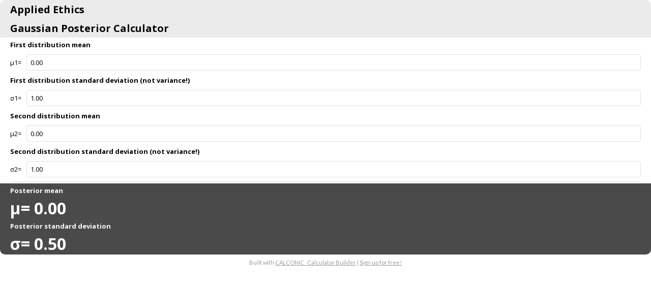

--- FILE ---
content_type: text/html; charset=utf-8
request_url: https://app.calconic.com/api/embed/calculator/61bd00ecad73110020788f70
body_size: 2303
content:
<!DOCTYPE html>
<html>
  <head>
    <meta name="test" content="iframe-embed">
    <base target="_top" />
    <title>Gaussian Posterior Calculator | CALCONIC_ Calculator</title>
    <meta name="description" content="Custom Gaussian Posterior Calculator calculator, built using CALCONIC_">
    <meta name="viewport" content="width=device-width, initial-scale=1.0">

    <link href="https://fonts.googleapis.com/css?family=Montserrat:600,700" rel="stylesheet">
    <link href="https://fonts.googleapis.com/icon?family=Material+Icons" rel="stylesheet">
    <link href="https://fonts.googleapis.com/css?family=Lato:300,400,700,900" rel="stylesheet">
    <link href="https://fonts.googleapis.com/css?family=Arima+Madurai:400,700|Cormorant+Garamond:400,700|Cormorant+Upright|Cuprum:400,700|Dosis:400,700|Halant:400,700|Kalam:400,700|Laila:400,700|Lekton:400,700|Nunito:400,700|Open+Sans:400,700|Raleway:400,700|Roboto+Slab:400,700|Roboto:400,700|Ubuntu:400,700" rel="stylesheet">

    <style>
      * {
        box-sizing: border-box;
      }

      html,
      body,
      .calconic-calculator {
        width: 100%;
        height: 100%;
        padding: 0;
        margin: 0;
      }
    </style>

    
      <script data-storage='calculator-storage'>
        (function () {
          window.calconic = {
            status: 200,
            calculator: {"_id":"61bd00ecad73110020788f70","settings":{"sites":["appliedethics.university","en.appliedethics.university"],"showName":true,"decimalSeparator":".","thousandsSeparator":",","name":"Gaussian Posterior Calculator"},"shopify":{"products":[]},"active":true,"advanced":"","elements":[{"ref":"#1","elementType":"input","descriptor":"Numeric input","settings":{"min":-99999999999,"max":99999999999,"defaultValue":0,"decimalPlaces":2,"step":1,"useMouseControls":false,"prefix":"μ1=","postfix":""},"advancedSettings":{"visibility":{"active":false,"defaultValue":0,"compiledRule":"","ruleset":[]}},"label":"First distribution mean","hint":"","showLabel":true,"showElement":true,"style":{"elementBackgroundColor":{"active":false,"value":"#ffffff"},"paddingTop":{"active":false,"value":20},"paddingBottom":{"active":false,"value":20},"paddingLeft":{"active":false,"value":20},"paddingRight":{"active":false,"value":20},"backgroundColor":{"active":false,"value":"#ebebeb"},"backgroundColor2":{"active":false,"value":"#000000"},"label":{"active":false,"value":{"weight":"bold","font":"'Open Sans', sans-serif","size":13,"color":"#000000"}},"text":{"active":false,"value":{"weight":"normal","font":"'Open Sans', sans-serif","size":12,"color":"#000000"}},"fieldText":{"active":false,"value":{"weight":"normal","font":"'Open Sans', sans-serif","size":12,"color":"#000000"}},"borderSize":{"active":false,"value":2},"borderRadius":{"active":false,"value":0},"borderColor":{"active":false,"value":"#ebebeb"}},"extendedStyle":{"sm":{"elementBackgroundColor":{"active":false,"value":"#ffffff"},"paddingTop":{"active":false,"value":20},"paddingBottom":{"active":false,"value":20},"paddingLeft":{"active":false,"value":20},"paddingRight":{"active":false,"value":20},"backgroundColor":{"active":false,"value":"#ebebeb"},"backgroundColor2":{"active":false,"value":"#000000"},"label":{"active":false,"value":{"weight":"bold","font":"'Open Sans', sans-serif","size":13,"color":"#000000"}},"text":{"active":false,"value":{"weight":"normal","font":"'Open Sans', sans-serif","size":12,"color":"#000000"}},"fieldText":{"active":false,"value":{"weight":"normal","font":"'Open Sans', sans-serif","size":12,"color":"#000000"}},"borderSize":{"active":false,"value":2},"borderRadius":{"active":false,"value":0},"borderColor":{"active":false,"value":"#ebebeb"}},"md":{"elementBackgroundColor":{"active":false,"value":"#ffffff"},"paddingTop":{"active":false,"value":20},"paddingBottom":{"active":false,"value":20},"paddingLeft":{"active":false,"value":20},"paddingRight":{"active":false,"value":20},"backgroundColor":{"active":false,"value":"#ebebeb"},"backgroundColor2":{"active":false,"value":"#000000"},"label":{"active":false,"value":{"weight":"bold","font":"'Open Sans', sans-serif","size":13,"color":"#000000"}},"text":{"active":false,"value":{"weight":"normal","font":"'Open Sans', sans-serif","size":12,"color":"#000000"}},"fieldText":{"active":false,"value":{"weight":"normal","font":"'Open Sans', sans-serif","size":12,"color":"#000000"}},"borderSize":{"active":false,"value":2},"borderRadius":{"active":false,"value":0},"borderColor":{"active":false,"value":"#ebebeb"}}}},{"ref":"#2","elementType":"input","descriptor":"Numeric input","settings":{"min":-999999999,"max":999999999,"defaultValue":1,"decimalPlaces":2,"step":1,"useMouseControls":false,"prefix":"σ1=","postfix":""},"advancedSettings":{"visibility":{"active":false,"defaultValue":0,"compiledRule":"","ruleset":[]}},"label":"First distribution standard deviation (not variance!)","hint":"","showLabel":true,"showElement":true,"style":{"elementBackgroundColor":{"active":false,"value":"#ffffff"},"paddingTop":{"active":false,"value":20},"paddingBottom":{"active":false,"value":20},"paddingLeft":{"active":false,"value":20},"paddingRight":{"active":false,"value":20},"backgroundColor":{"active":false,"value":"#ebebeb"},"backgroundColor2":{"active":false,"value":"#000000"},"label":{"active":false,"value":{"weight":"bold","font":"'Open Sans', sans-serif","size":13,"color":"#000000"}},"text":{"active":false,"value":{"weight":"normal","font":"'Open Sans', sans-serif","size":12,"color":"#000000"}},"fieldText":{"active":false,"value":{"weight":"normal","font":"'Open Sans', sans-serif","size":12,"color":"#000000"}},"borderSize":{"active":false,"value":2},"borderRadius":{"active":false,"value":0},"borderColor":{"active":false,"value":"#ebebeb"}},"extendedStyle":{"sm":{"elementBackgroundColor":{"active":false,"value":"#ffffff"},"paddingTop":{"active":false,"value":20},"paddingBottom":{"active":false,"value":20},"paddingLeft":{"active":false,"value":20},"paddingRight":{"active":false,"value":20},"backgroundColor":{"active":false,"value":"#ebebeb"},"backgroundColor2":{"active":false,"value":"#000000"},"label":{"active":false,"value":{"weight":"bold","font":"'Open Sans', sans-serif","size":13,"color":"#000000"}},"text":{"active":false,"value":{"weight":"normal","font":"'Open Sans', sans-serif","size":12,"color":"#000000"}},"fieldText":{"active":false,"value":{"weight":"normal","font":"'Open Sans', sans-serif","size":12,"color":"#000000"}},"borderSize":{"active":false,"value":2},"borderRadius":{"active":false,"value":0},"borderColor":{"active":false,"value":"#ebebeb"}},"md":{"elementBackgroundColor":{"active":false,"value":"#ffffff"},"paddingTop":{"active":false,"value":20},"paddingBottom":{"active":false,"value":20},"paddingLeft":{"active":false,"value":20},"paddingRight":{"active":false,"value":20},"backgroundColor":{"active":false,"value":"#ebebeb"},"backgroundColor2":{"active":false,"value":"#000000"},"label":{"active":false,"value":{"weight":"bold","font":"'Open Sans', sans-serif","size":13,"color":"#000000"}},"text":{"active":false,"value":{"weight":"normal","font":"'Open Sans', sans-serif","size":12,"color":"#000000"}},"fieldText":{"active":false,"value":{"weight":"normal","font":"'Open Sans', sans-serif","size":12,"color":"#000000"}},"borderSize":{"active":false,"value":2},"borderRadius":{"active":false,"value":0},"borderColor":{"active":false,"value":"#ebebeb"}}}},{"ref":"#3","elementType":"input","descriptor":"Numeric input","settings":{"min":-99999999999,"max":99999999999,"defaultValue":0,"decimalPlaces":2,"step":1,"useMouseControls":false,"prefix":"μ2=","postfix":""},"advancedSettings":{"visibility":{"active":false,"defaultValue":0,"compiledRule":"","ruleset":[]}},"label":"Second distribution mean","hint":"","showLabel":true,"showElement":true,"style":{"elementBackgroundColor":{"active":false,"value":"#ffffff"},"paddingTop":{"active":false,"value":20},"paddingBottom":{"active":false,"value":20},"paddingLeft":{"active":false,"value":20},"paddingRight":{"active":false,"value":20},"backgroundColor":{"active":false,"value":"#ebebeb"},"backgroundColor2":{"active":false,"value":"#000000"},"label":{"active":false,"value":{"weight":"bold","font":"'Open Sans', sans-serif","size":13,"color":"#000000"}},"text":{"active":false,"value":{"weight":"normal","font":"'Open Sans', sans-serif","size":12,"color":"#000000"}},"fieldText":{"active":false,"value":{"weight":"normal","font":"'Open Sans', sans-serif","size":12,"color":"#000000"}},"borderSize":{"active":false,"value":2},"borderRadius":{"active":false,"value":0},"borderColor":{"active":false,"value":"#ebebeb"}},"extendedStyle":{"sm":{"elementBackgroundColor":{"active":false,"value":"#ffffff"},"paddingTop":{"active":false,"value":20},"paddingBottom":{"active":false,"value":20},"paddingLeft":{"active":false,"value":20},"paddingRight":{"active":false,"value":20},"backgroundColor":{"active":false,"value":"#ebebeb"},"backgroundColor2":{"active":false,"value":"#000000"},"label":{"active":false,"value":{"weight":"bold","font":"'Open Sans', sans-serif","size":13,"color":"#000000"}},"text":{"active":false,"value":{"weight":"normal","font":"'Open Sans', sans-serif","size":12,"color":"#000000"}},"fieldText":{"active":false,"value":{"weight":"normal","font":"'Open Sans', sans-serif","size":12,"color":"#000000"}},"borderSize":{"active":false,"value":2},"borderRadius":{"active":false,"value":0},"borderColor":{"active":false,"value":"#ebebeb"}},"md":{"elementBackgroundColor":{"active":false,"value":"#ffffff"},"paddingTop":{"active":false,"value":20},"paddingBottom":{"active":false,"value":20},"paddingLeft":{"active":false,"value":20},"paddingRight":{"active":false,"value":20},"backgroundColor":{"active":false,"value":"#ebebeb"},"backgroundColor2":{"active":false,"value":"#000000"},"label":{"active":false,"value":{"weight":"bold","font":"'Open Sans', sans-serif","size":13,"color":"#000000"}},"text":{"active":false,"value":{"weight":"normal","font":"'Open Sans', sans-serif","size":12,"color":"#000000"}},"fieldText":{"active":false,"value":{"weight":"normal","font":"'Open Sans', sans-serif","size":12,"color":"#000000"}},"borderSize":{"active":false,"value":2},"borderRadius":{"active":false,"value":0},"borderColor":{"active":false,"value":"#ebebeb"}}}},{"ref":"#4","elementType":"input","descriptor":"Numeric input","settings":{"min":-99999999,"max":99999999,"defaultValue":1,"decimalPlaces":2,"step":1,"useMouseControls":false,"prefix":"σ2=","postfix":""},"advancedSettings":{"visibility":{"active":false,"defaultValue":0,"compiledRule":"","ruleset":[]}},"label":"Second distribution standard deviation (not variance!)","hint":"","showLabel":true,"showElement":true,"style":{"elementBackgroundColor":{"active":false,"value":"#ffffff"},"paddingTop":{"active":false,"value":20},"paddingBottom":{"active":false,"value":20},"paddingLeft":{"active":false,"value":20},"paddingRight":{"active":false,"value":20},"backgroundColor":{"active":false,"value":"#ebebeb"},"backgroundColor2":{"active":false,"value":"#000000"},"label":{"active":false,"value":{"weight":"bold","font":"'Open Sans', sans-serif","size":13,"color":"#000000"}},"text":{"active":false,"value":{"weight":"normal","font":"'Open Sans', sans-serif","size":12,"color":"#000000"}},"fieldText":{"active":false,"value":{"weight":"normal","font":"'Open Sans', sans-serif","size":12,"color":"#000000"}},"borderSize":{"active":false,"value":2},"borderRadius":{"active":false,"value":0},"borderColor":{"active":false,"value":"#ebebeb"}},"extendedStyle":{"sm":{"elementBackgroundColor":{"active":false,"value":"#ffffff"},"paddingTop":{"active":false,"value":20},"paddingBottom":{"active":false,"value":20},"paddingLeft":{"active":false,"value":20},"paddingRight":{"active":false,"value":20},"backgroundColor":{"active":false,"value":"#ebebeb"},"backgroundColor2":{"active":false,"value":"#000000"},"label":{"active":false,"value":{"weight":"bold","font":"'Open Sans', sans-serif","size":13,"color":"#000000"}},"text":{"active":false,"value":{"weight":"normal","font":"'Open Sans', sans-serif","size":12,"color":"#000000"}},"fieldText":{"active":false,"value":{"weight":"normal","font":"'Open Sans', sans-serif","size":12,"color":"#000000"}},"borderSize":{"active":false,"value":2},"borderRadius":{"active":false,"value":0},"borderColor":{"active":false,"value":"#ebebeb"}},"md":{"elementBackgroundColor":{"active":false,"value":"#ffffff"},"paddingTop":{"active":false,"value":20},"paddingBottom":{"active":false,"value":20},"paddingLeft":{"active":false,"value":20},"paddingRight":{"active":false,"value":20},"backgroundColor":{"active":false,"value":"#ebebeb"},"backgroundColor2":{"active":false,"value":"#000000"},"label":{"active":false,"value":{"weight":"bold","font":"'Open Sans', sans-serif","size":13,"color":"#000000"}},"text":{"active":false,"value":{"weight":"normal","font":"'Open Sans', sans-serif","size":12,"color":"#000000"}},"fieldText":{"active":false,"value":{"weight":"normal","font":"'Open Sans', sans-serif","size":12,"color":"#000000"}},"borderSize":{"active":false,"value":2},"borderRadius":{"active":false,"value":0},"borderColor":{"active":false,"value":"#ebebeb"}}}},{"ref":"#5","elementType":"formula","descriptor":"Formula","settings":{"decimalPlaces":2,"expression":"((#1*(#4)^2)+(#3*(#2)^2))/((#2)^2+(#4)^2)","prefix":"μ=","postfix":""},"advancedSettings":{"visibility":{"active":false,"defaultValue":0,"compiledRule":"","ruleset":[]}},"label":"Posterior mean","hint":"","showLabel":true,"showElement":true,"style":{"elementBackgroundColor":{"active":false,"value":"#ffffff"},"paddingTop":{"active":false,"value":20},"paddingBottom":{"active":false,"value":20},"paddingLeft":{"active":false,"value":20},"paddingRight":{"active":false,"value":20},"label":{"active":false,"value":{"weight":"bold","font":"'Open Sans', sans-serif","size":13,"color":"#000000"}},"text":{"active":false,"value":{"weight":"normal","font":"'Open Sans', sans-serif","size":36,"color":"#000000"}}},"extendedStyle":{"sm":{"elementBackgroundColor":{"active":false,"value":"#ffffff"},"paddingTop":{"active":false,"value":20},"paddingBottom":{"active":false,"value":20},"paddingLeft":{"active":false,"value":20},"paddingRight":{"active":false,"value":20},"label":{"active":false,"value":{"weight":"bold","font":"'Open Sans', sans-serif","size":13,"color":"#000000"}},"text":{"active":false,"value":{"weight":"normal","font":"'Open Sans', sans-serif","size":36,"color":"#000000"}}},"md":{"elementBackgroundColor":{"active":false,"value":"#ffffff"},"paddingTop":{"active":false,"value":20},"paddingBottom":{"active":false,"value":20},"paddingLeft":{"active":false,"value":20},"paddingRight":{"active":false,"value":20},"label":{"active":false,"value":{"weight":"bold","font":"'Open Sans', sans-serif","size":13,"color":"#000000"}},"text":{"active":false,"value":{"weight":"normal","font":"'Open Sans', sans-serif","size":36,"color":"#000000"}}}}},{"ref":"#6","elementType":"formula","descriptor":"Formula","settings":{"decimalPlaces":2,"expression":"((#2^2)*(#4^2))/((#2^2)+(#4^2))","prefix":"σ=","postfix":""},"advancedSettings":{"visibility":{"active":false,"defaultValue":0,"compiledRule":"","ruleset":[]}},"label":"Posterior standard deviation","hint":"","showLabel":true,"showElement":true,"style":{"elementBackgroundColor":{"active":false,"value":"#ffffff"},"paddingTop":{"active":false,"value":20},"paddingBottom":{"active":false,"value":20},"paddingLeft":{"active":false,"value":20},"paddingRight":{"active":false,"value":20},"label":{"active":false,"value":{"weight":"bold","font":"'Open Sans', sans-serif","size":13,"color":"#000000"}},"text":{"active":false,"value":{"weight":"normal","font":"'Open Sans', sans-serif","size":36,"color":"#000000"}}},"extendedStyle":{"md":{},"sm":{}}},{"ref":"*2","elementType":"divider","descriptor":"Separating line","settings":{},"advancedSettings":{"visibility":{"active":false,"defaultValue":0,"compiledRule":"","ruleset":[]}},"label":"Separating line","hint":"","showLabel":true,"showElement":true,"style":{"elementBackgroundColor":{"active":false,"value":"#ffffff"},"paddingTop":{"active":false,"value":20},"paddingBottom":{"active":false,"value":20},"paddingLeft":{"active":false,"value":20},"paddingRight":{"active":false,"value":20},"backgroundColor":{"active":false,"value":"#999999"}},"extendedStyle":{"md":{},"sm":{}}},{"ref":"*3","elementType":"title","descriptor":"Title","settings":{"content":"Applied Ethics"},"advancedSettings":{"visibility":{"active":false,"defaultValue":0,"compiledRule":"","ruleset":[]}},"label":"Title","hint":"","showLabel":true,"showElement":true,"style":{"backgroundColor":{"active":false,"value":"#ffffff"},"paddingTop":{"active":false,"value":20},"paddingBottom":{"active":false,"value":20},"paddingLeft":{"active":false,"value":20},"paddingRight":{"active":false,"value":20},"text":{"active":false,"value":{"weight":"bold","font":"'Open Sans', sans-serif","size":24,"color":"#000000"}}},"extendedStyle":{"md":{},"sm":{}}},{"ref":"*4","elementType":"title","descriptor":"Title","settings":{"content":"Gaussian Posterior Calculator"},"advancedSettings":{"visibility":{"active":false,"defaultValue":0,"compiledRule":"","ruleset":[]}},"label":"Title","hint":"","showLabel":true,"showElement":true,"style":{"backgroundColor":{"active":false,"value":"#ffffff"},"paddingTop":{"active":false,"value":20},"paddingBottom":{"active":false,"value":20},"paddingLeft":{"active":false,"value":20},"paddingRight":{"active":false,"value":20},"text":{"active":false,"value":{"weight":"bold","font":"'Open Sans', sans-serif","size":24,"color":"#000000"}}},"extendedStyle":{"md":{},"sm":{}}}],"style":{"textGauge":{"text":{"color":"rgba(153, 153, 153, 1)","size":13,"font":"'Open Sans', sans-serif","weight":"regular"},"label":{"color":"#000000","size":13,"font":"'Open Sans', sans-serif","weight":"bold"},"title":{"color":"#000000","size":20,"font":"'Open Sans', sans-serif","weight":"bold"},"backgroundColor2":"#EBEBEB","backgroundColor":"rgba(246, 246, 246, 1)"},"mail":{"button":{"border":{"radius":4,"color":"#ebebeb","size":2},"text":{"color":"rgba(255, 255, 255, 1)","size":14,"font":"'Open Sans', sans-serif","weight":"bold"},"loaderColor":"rgba(74, 144, 226, 1)","confirmColor":"rgba(126, 211, 33, 1)","backgroundColor":"rgba(0, 0, 0, 1)"},"field":{"border":{"radius":4,"color":"rgba(225, 225, 225, 1)","size":1},"text":{"color":"rgba(74, 74, 74, 1)","size":13,"font":"'Open Sans', sans-serif","weight":"normal"},"backgroundColor":"rgba(255, 255, 255, 1)"},"backgroundColor":"#ffffff"},"gauge":{"backgroundColor2":"rgba(68, 68, 68, 1)","backgroundColor":"rgba(246, 246, 246, 1)"},"text":{"color":"#000000","size":13,"font":"'Open Sans', sans-serif","weight":"normal"},"slider":{"backgroundColor2":"#000000","backgroundColor":"rgba(225, 225, 225, 1)"},"formula":{"text":{"color":"rgba(255, 255, 255, 1)","size":32,"font":"'Open Sans', sans-serif","weight":"bold"},"label":{"color":"rgba(255, 255, 255, 1)","size":13,"font":"'Open Sans', sans-serif","weight":"bold"},"backgroundColor":"rgba(74, 74, 74, 1)"},"field":{"border":{"radius":4,"color":"rgba(225, 225, 225, 1)","size":1},"text":{"color":"#000000","size":13,"font":"'Open Sans', sans-serif","weight":"normal"},"backgroundColor2":"#000000","backgroundColor":"rgba(255, 255, 255, 1)"},"label":{"text":{"color":"#000000","size":13,"font":"'Open Sans', sans-serif","weight":"bold"}},"header":{"text":{"color":"#000000","size":20,"font":"'Open Sans', sans-serif","weight":"bold"},"backgroundColor":"#ebebeb"},"base":{"border":{"radius":10,"color":"#ebebeb","size":0},"paddingBottom":5,"paddingTop":5,"backgroundColor":"#ffffff","widthType":"dynamic","width":300,"paddingLeft":20,"paddingRight":20},"checkbox":{"border":{"radius":4,"color":"rgba(225, 225, 225, 1)","size":1},"backgroundColor":"rgba(255, 255, 255, 1)","backgroundColor2":"rgba(0, 0, 0, 1)"},"group":{"label":{"backgroundColor":"#ffffff","text":{"color":"#000000","size":13,"font":"'Open Sans', sans-serif","weight":"bold"},"paddingTop":5,"paddingBottom":5,"paddingLeft":20,"paddingRight":20},"paddingTop":5,"paddingBottom":5,"paddingLeft":20,"paddingRight":20},"select":{"backgroundColor":"#ffffff","activeBackgroundColor":"rgba(0, 0, 0, 0.7)","hoverBackgroundColor":"rgba(0, 0, 0, 0.7)","text":{"color":"#000000","size":13,"font":"'Open Sans', sans-serif","weight":"normal"},"activeText":{"color":"rgba(255, 255, 255, 1)","size":13,"font":"'Open Sans', sans-serif","weight":"normal"},"hoverText":{"color":"rgba(255, 255, 255, 1)","size":13,"font":"'Open Sans', sans-serif","weight":"normal"},"border":{"radius":4,"color":"rgba(225, 225, 225, 1)","size":1}},"h1":{"weight":"normal","color":"#000000","font":"'Open Sans', sans-serif","size":24,"textDecoration":"none"},"h2":{"weight":"normal","color":"#000000","font":"'Open Sans', sans-serif","size":18,"textDecoration":"none"},"h3":{"weight":"normal","color":"#000000","font":"'Open Sans', sans-serif","size":14,"textDecoration":"none"}},"layouts":{"lg":[{"w":12,"h":91,"x":0,"y":80,"i":"#1","minH":70,"moved":false,"static":false,"hidden":false},{"w":12,"h":70,"x":0,"y":171,"i":"#2","minH":70,"moved":false,"static":false,"hidden":false},{"w":12,"h":91,"x":0,"y":241,"i":"#3","minH":70,"moved":false,"static":false,"hidden":false},{"w":12,"h":70,"x":0,"y":332,"i":"#4","minH":70,"moved":false,"static":false,"hidden":false},{"w":12,"h":70,"x":0,"y":446,"i":"#5","minH":70,"moved":false,"static":false,"hidden":false},{"w":12,"h":70,"x":0,"y":516,"i":"#6","minH":70,"moved":false,"static":false,"hidden":false},{"w":12,"h":44,"x":0,"y":402,"i":"*2","minH":7,"moved":false,"static":false,"hidden":false},{"w":12,"h":40,"x":0,"y":0,"i":"*3","minH":40,"moved":false,"static":false,"hidden":false},{"w":12,"h":40,"x":0,"y":40,"i":"*4","minH":40,"moved":false,"static":false,"hidden":false}],"md":[{"w":6,"h":70,"x":0,"y":80,"i":"#1","minH":70,"moved":false,"static":false,"hidden":false},{"w":6,"h":70,"x":0,"y":220,"i":"#2","minH":70,"moved":false,"static":false,"hidden":false},{"w":6,"h":70,"x":0,"y":150,"i":"#3","minH":70,"moved":false,"static":false,"hidden":false},{"w":6,"h":70,"x":0,"y":290,"i":"#4","minH":70,"moved":false,"static":false,"hidden":false},{"w":6,"h":70,"x":0,"y":401,"i":"#5","minH":70,"moved":false,"static":false,"hidden":false},{"w":6,"h":70,"x":0,"y":471,"i":"#6","minH":70,"moved":false,"static":false,"hidden":false},{"w":6,"h":41,"x":0,"y":360,"i":"*2","minH":7,"moved":false,"static":false,"hidden":false},{"w":6,"h":40,"x":0,"y":0,"i":"*3","minH":40,"moved":false,"static":false,"hidden":false},{"w":6,"h":40,"x":0,"y":40,"i":"*4","minH":40,"moved":false,"static":false,"hidden":false}],"sm":[{"w":3,"h":70,"x":0,"y":80,"i":"#1","minH":70,"moved":false,"static":false,"hidden":false},{"w":3,"h":96,"x":0,"y":150,"i":"#2","minH":88,"moved":false,"static":false,"hidden":false},{"w":3,"h":70,"x":0,"y":246,"i":"#3","minH":70,"moved":false,"static":false,"hidden":false},{"w":3,"h":88,"x":0,"y":316,"i":"#4","minH":88,"moved":false,"static":false,"hidden":false},{"w":3,"h":102,"x":0,"y":443,"i":"#5","minH":70,"moved":false,"static":false,"hidden":false},{"w":3,"h":70,"x":0,"y":545,"i":"#6","minH":70,"moved":false,"static":false,"hidden":false},{"w":3,"h":39,"x":0,"y":404,"i":"*2","minH":7,"moved":false,"static":false,"hidden":false},{"w":3,"h":40,"x":0,"y":0,"i":"*3","minH":40,"moved":false,"static":false,"hidden":false},{"w":3,"h":40,"x":0,"y":40,"i":"*4","minH":40,"moved":false,"static":false,"hidden":false}]},"owner":"61bcfee0ad73110020788f6c","newElementCount":{},"installable":false,"__v":0,"extendedStyle":{"md":{},"sm":{}},"landingPageCustomization":null,"validatedAt":1769904749094,"message":true},
          };

          const self = document.querySelector('[data-storage="calculator-storage"]');

          if (self) {
            self.remove();
          }
        })();
      </script>
    

    
  </head>

  <body>
    <div class="calconic-calculator" data-oid="4" data-calculatorid="61bd00ecad73110020788f70"></div>

    
      
      <script src="https://cdn.calconic.com/static/js/calconic.min.js"></script>
      
      
    
  </body>
</html>
